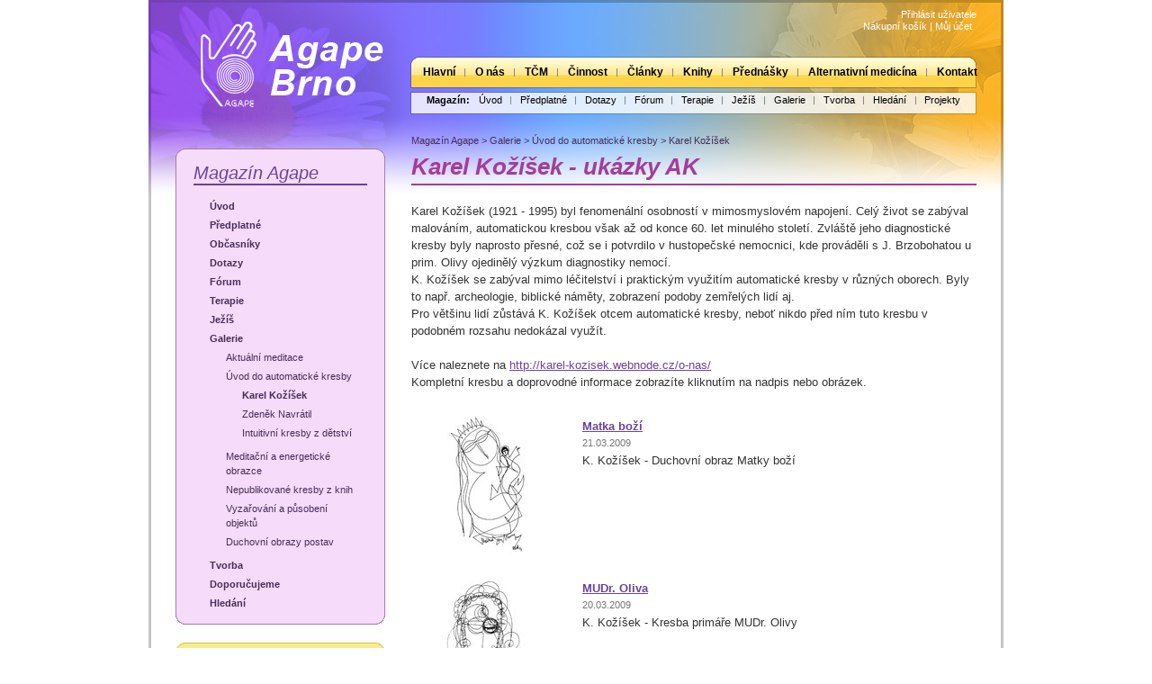

--- FILE ---
content_type: text/html; charset=utf-8
request_url: https://www.agapebrno.cz/Magazin/Galerie-kresba/Uvod-do-automaticke-kresby/Karel-Kozisek.aspx
body_size: 8384
content:
<!DOCTYPE html PUBLIC "-//W3C//DTD XHTML 1.0 Transitional//EN" "http://www.w3.org/TR/xhtml1/DTD/xhtml1-transitional.dtd">
<html xmlns="http://www.w3.org/1999/xhtml" >
<head id="head"><title>
	&#218;vod do automatick&#233; kresby Dr. Jany Brzobohat&#233; - Agape Brno
</title><meta name="description" content="Při návštěvě Galerie automatické kresby se budete mít stále na co těšit a rozvíjet tím svoje mimosmyslové i reálné vnímání." /> 
<meta http-equiv="content-type" content="text/html; charset=UTF-8" /> 
<meta http-equiv="pragma" content="no-cache" /> 
<meta http-equiv="content-style-type" content="text/css" /> 
<meta http-equiv="content-script-type" content="text/javascript" /> 
<link href="/CMSPages/GetResource.ashx?stylesheetname=Agape" type="text/css" rel="stylesheet"/> 
<meta name="verify-v1" content="cGQM6e9B85WYLHLwhOA+fs4AEGz+nmbz291WrZjGYg0=" />
<link type="text/css" rel="stylesheet" href="/CMSPages/GetCSS.aspx?stylesheetname=AgapePrint" media="print" />
<script type="text/javascript">
var gaJsHost = (("https:" == document.location.protocol) ? "https://ssl." : "http://www.");
document.write(unescape("%3Cscript src='" + gaJsHost + "google-analytics.com/ga.js' type='text/javascript'%3E%3C/script%3E"));
</script>
<script type="text/javascript">
try {
var pageTracker = _gat._getTracker("UA-8069431-1");
pageTracker._trackPageview();
pageTracker._trackPageLoadTime();
} catch(err) {}</script> 
<link href="/favicon.ico" type="image/x-icon" rel="shortcut icon"/> 
<link href="/favicon.ico" type="image/x-icon" rel="icon"/> 
</head>
<body class="LTR Safari Chrome Safari5 Chrome5 CSCZ ContentBody" >
    <form method="post" action="/Magazin/Galerie-kresba/Uvod-do-automaticke-kresby/Karel-Kozisek.aspx" id="form">
<div>
<input type="hidden" name="manScript_HiddenField" id="manScript_HiddenField" value="" />
<input type="hidden" name="__EVENTTARGET" id="__EVENTTARGET" value="" />
<input type="hidden" name="__EVENTARGUMENT" id="__EVENTARGUMENT" value="" />

</div>

<script type="text/javascript">
//<![CDATA[
var theForm = document.forms['form'];
if (!theForm) {
    theForm = document.form;
}
function __doPostBack(eventTarget, eventArgument) {
    if (!theForm.onsubmit || (theForm.onsubmit() != false)) {
        theForm.__EVENTTARGET.value = eventTarget;
        theForm.__EVENTARGUMENT.value = eventArgument;
        theForm.submit();
    }
}
//]]>
</script>


<script src="/WebResource.axd?d=kiLSI3XSoqIoWxOWDTOGiubyc7tvUDkP4ja8rOpIM_wuKL6CFoZ1YvDyof0LCScU5fWlNk3W7dA7KZqArSSH4WKQKIA1&amp;t=638314009380000000" type="text/javascript"></script>

<input type="hidden" name="lng" id="lng" value="cs-CZ" />
<script src="/ScriptResource.axd?d=mVg39iJXLo1GFFZ9373mqmpFY6Jibo6JB70SjeGsOeL1O55NlGoftN8ynpOcSuVSjE9WQDJNJM6N6Oj2FNfbkbxXMTUHPfM0pMf182bEX2gLnMb30&amp;t=3f0ccc7f" type="text/javascript"></script>
<script src="/ScriptResource.axd?d=T8kFScgJqDkGxR25UYYORE8mTRrELKQhWrJk8-UVGU0wJtkwhCDfPJmWn2RTb7plU7r6xPCNtuiiiBx8CFxw2pkfdbIwKFr1NZllU-wI4GaG6LRX8sZDHDQgyUD_8bfZY09jIQ2&amp;t=3f0ccc7f" type="text/javascript"></script>
<div>

	<input type="hidden" name="__VIEWSTATEGENERATOR" id="__VIEWSTATEGENERATOR" value="A5343185" />
</div>
    <script type="text/javascript">
//<![CDATA[
Sys.WebForms.PageRequestManager._initialize('manScript', document.getElementById('form'));
Sys.WebForms.PageRequestManager.getInstance()._updateControls(['tp$lt$zoneLogin$ShoppingCartMiniPreview$upnlAjax'], [], [], 90);
//]]>
</script>
<div id="CMSHeaderDiv">
	<!-- -->
</div>
     
<div class="mainDiv">
<div class="zoneTop">
	<div class="top_left">
	<a href="/" title="Agape Brno - hlavní stránka">
	<div class="logo_agape"></div>
	</a>
	</div>
	<div class="top_right">
	<div class="zoneLogin">
		

<a id="p_lt_zoneLogin_SignOutButton_btnSignOutLink" class="signoutLink" href="javascript:__doPostBack('p$lt$zoneLogin$SignOutButton$btnSignOutLink','')">Přihlásit uživatele</a><div></div><div class="ShoppingCartMiniPreview"><div id="p_lt_zoneLogin_ShoppingCartMiniPreview_upnlAjax">
	
        <table cellspacing="0">
            <tr>
                <td colspan="2" style="padding-right: 5px;">
                    
                    
                    <a id="p_lt_zoneLogin_ShoppingCartMiniPreview_lnkShoppingCart" class="ShoppingCartLink" href="/SpecialPages/Shoppingcart.aspx">Nákupní košík</a>
                    |&nbsp;<a id="p_lt_zoneLogin_ShoppingCartMiniPreview_lnkMyAccount" class="ShoppingCartLink" href="/Klub/Registrace/MyAccount.aspx">Můj účet</a>
                    
                </td>
            </tr>
            
        </table>
    
</div>
</div>
	</div>
	<div class="zoneTopMenu">
		<div class="topmenu">
	<ul class="CMSListMenuUL" id="menuElem">
		<li class="CMSListMenuLI" style=""><a href="/" class="CMSListMenuLink" style="" >Hlavn&#237;</a></li>
		<li class="CMSListMenuLI"><a href="/O-nas.aspx" class="CMSListMenuLink" >O n&#225;s</a></li>
		<li class="CMSListMenuLI" style=""><a href="/TCM.aspx" class="CMSListMenuLink" style="" >TČM</a></li>
		<li class="CMSListMenuLI"><a href="/Cinnost.aspx" class="CMSListMenuLink" >Činnost</a></li>
		<li class="CMSListMenuLI"><a href="/Clanky.aspx" class="CMSListMenuLink" >Čl&#225;nky</a></li>
		<li class="CMSListMenuLI"><a href="/Knihy.aspx" class="CMSListMenuLink" >Knihy</a></li>
		<li class="CMSListMenuLI"><a href="/Prednasky.aspx" class="CMSListMenuLink" >Předn&#225;šky</a></li>
		<li class="CMSListMenuLI" style=""><a href="/Alternativni-medicina.aspx" class="CMSListMenuLink" style="" >Alternativn&#237; medic&#237;na</a></li>
		<li class="CMSListMenuLILast" style=""><a href="/O-nas/Kontakt.aspx" class="CMSListMenuLink" style="" >Kontakt</a></li>
	</ul>

</div><div class="menu_divider"></div><div class="clubmenu"><span>Magazín:</span>
	<ul class="CMSListMenuUL" id="menuElem">
		<li class="CMSListMenuLI" style=""><a href="/Klub.aspx" class="CMSListMenuLink" style="" >&#218;vod</a></li>
		<li class="CMSListMenuLI"><a href="/Magazin/Registrace.aspx" class="CMSListMenuLink" >Předplatn&#233;</a></li>
		<li class="CMSListMenuLI"><a href="/Magazin/Dotazy.aspx" class="CMSListMenuLink" >Dotazy</a></li>
		<li class="CMSListMenuLI"><a href="/Magazin/Forum.aspx" class="CMSListMenuLink" >F&#243;rum</a></li>
		<li class="CMSListMenuLI"><a href="/Magazin/Terapie.aspx" class="CMSListMenuLink" >Terapie</a></li>
		<li class="CMSListMenuLI" style=""><a href="/Magazin/Jemnohmotny-obraz-duse-Jezise.aspx" class="CMSListMenuLink" style="" >Jež&#237;š</a></li>
		<li class="CMSListMenuHighlightedLI"><a href="/Magazin/Galerie-kresba.aspx" class="CMSListMenuLinkHighlighted" >Galerie</a></li>
		<li class="CMSListMenuLI" style=""><a href="/Magazin/Tvorba-ctenaru.aspx" class="CMSListMenuLink" style="" >Tvorba</a></li>
		<li class="CMSListMenuLILast" style=""><a href="/Magazin/Hledani.aspx" class="CMSListMenuLink" style="" >Hled&#225;n&#237;</a></li>
	</ul>

<div class="ClubMenuProjekty"><a href="/Projekty.aspx">Projekty</a></div>
</div>
	</div>
	</div>
	<div class="clear"></div>
</div>
<div class="zoneMain">
	
 
<!-- Left zone -->
<div class="zoneLeft" style="float: left;">
	<div class="LeftmenuBoxOuter">
<div class="LeftmenuBoxInner">
<div class="LeftmenuBox"><div class="leftMenu"><a class="ParentNode" href="/Magazin.aspx">Magazín Agape</a>

	<ul class="CMSListMenuUL" id="menuElem">
		<li class="CMSListMenuLI" style=""><a href="/Klub.aspx" class="CMSListMenuLink" style="" >&#218;vod</a></li>
		<li class="CMSListMenuLI"><a href="/Magazin/Registrace.aspx" class="CMSListMenuLink" >Předplatn&#233;</a></li>
		<li class="CMSListMenuLI"><a href="/Magazin/Obcasniky.aspx" class="CMSListMenuLink" >Občasn&#237;ky</a></li>
		<li class="CMSListMenuLI"><a href="/Magazin/Dotazy.aspx" class="CMSListMenuLink" >Dotazy</a></li>
		<li class="CMSListMenuLI"><a href="/Magazin/Forum.aspx" class="CMSListMenuLink" >F&#243;rum</a></li>
		<li class="CMSListMenuLI"><a href="/Magazin/Terapie.aspx" class="CMSListMenuLink" >Terapie</a></li>
		<li class="CMSListMenuLI" style=""><a href="/Magazin/Jemnohmotny-obraz-duse-Jezise.aspx" class="CMSListMenuLink" style="" >Jež&#237;š</a></li>
		<li class="CMSListMenuLI"><a href="/Magazin/Galerie-kresba.aspx" class="CMSListMenuLink" >Galerie</a>
		<ul class="CMSListMenuUL">
			<li class="CMSListMenuLI"><a href="/Magazin/Galerie-kresba/Aktualni-meditace.aspx" class="CMSListMenuLink" >Aktu&#225;ln&#237; meditace</a></li>
			<li class="CMSListMenuLI"><a href="/Magazin/Galerie-kresba/Uvod-do-automaticke-kresby.aspx" class="CMSListMenuLink" >&#218;vod do automatick&#233; kresby</a>
			<ul class="CMSListMenuUL">
				<li class="CMSListMenuHighlightedLI"><a href="/Magazin/Galerie-kresba/Uvod-do-automaticke-kresby/Karel-Kozisek.aspx" class="CMSListMenuLinkHighlighted" >Karel Kož&#237;šek</a></li>
				<li class="CMSListMenuLI"><a href="/Magazin/Galerie-kresba/Uvod-do-automaticke-kresby/Zdenek-Navratil.aspx" class="CMSListMenuLink" >Zdeněk Navr&#225;til</a></li>
				<li class="CMSListMenuLI"><a href="/Magazin/Galerie-kresba/Uvod-do-automaticke-kresby/Intuitivni-kresby-z-detstvi.aspx" class="CMSListMenuLink" >Intuitivn&#237; kresby z dětstv&#237;</a></li>
			</ul>
			</li>
			<li class="CMSListMenuLI"><a href="/Magazin/Galerie-kresba/Meditacni-a-energeticke-obrazce.aspx" class="CMSListMenuLink" >Meditačn&#237; a energetick&#233; obrazce</a></li>
			<li class="CMSListMenuLI"><a href="/Magazin/Galerie-kresba/Nepublikovane-kresby-z-knih.aspx" class="CMSListMenuLink" >Nepublikovan&#233; kresby z knih</a></li>
			<li class="CMSListMenuLI"><a href="/Magazin/Galerie-kresba/Vyzarovani-a-pusobeni-objektu.aspx" class="CMSListMenuLink" >Vyzařov&#225;n&#237; a působen&#237; objektů</a></li>
			<li class="CMSListMenuLI"><a href="/Magazin/Galerie-kresba/Duchovni-obrazy-postav.aspx" class="CMSListMenuLink" >Duchovn&#237; obrazy postav</a></li>
		</ul>
		</li>
		<li class="CMSListMenuLI" style=""><a href="/Magazin/Tvorba-ctenaru.aspx" class="CMSListMenuLink" style="" >Tvorba</a></li>
		<li class="CMSListMenuLI"><a href="/Magazin/Doporucujeme.aspx" class="CMSListMenuLink" >Doporučujeme</a></li>
		<li class="CMSListMenuLI" style=""><a href="/Magazin/Hledani.aspx" class="CMSListMenuLink" style="" >Hled&#225;n&#237;</a></li>
	</ul>

</div><div class="clear"></div>
</div>
</div>
</div>
<div class="LeftYellowmenuBoxOuter">
<div class="LeftYellowmenuBoxInner">
<div class="LeftYellowmenuBox"><div class="MicroNewsBox">
<h2>Nepřehlédněte</h2>
<p class="MicroNews">
<b>16.02.2013</b> | <a href="/Magazin/Forum/f22/t21147/10-SLEVA-pro-predplatitele-magazinu-Agape.aspx">10% sleva pro předplatitele magazínu</a> na celý sortiment knih a nahrávek.
</p><p class="MicroNews">
<b>03.02.2013</b> | Z důvodu změny Klubu Agape na <strong>Magazín Agape</strong> byla aktualizována&nbsp;<a href="/Magazin/Registrace/Pravidla-pouzivani.aspx">Pravidla používání</a> služby. Předplacené členství v klubu bylo automaticky převedeno na předplatné magazínu ve stejné délce trvání.
</p><p class="MicroNews">
<b>21.11.2010</b> | Právě jsme zavedli novinku <a href="/Klub/Terapie/Kolektivni-lecive-pusobeni.aspx">Kolektivního léčivého&nbsp;působení na člověka</a>.
</p>
</div></div>
</div>
</div>

</div>
<!-- Content zone -->
<div class="zoneContent" style="float: right;">
	<div class="BreadBox"><a href="/Magazin.aspx" class="CMSBreadCrumbsLink">Magaz&#237;n Agape</a> &gt; <a href="/Magazin/Galerie-kresba.aspx" class="CMSBreadCrumbsLink">Galerie</a> &gt; <a href="/Magazin/Galerie-kresba/Uvod-do-automaticke-kresby.aspx" class="CMSBreadCrumbsLink">&#218;vod do automatick&#233; kresby</a> &gt; <span  class="CMSBreadCrumbsCurrentItem">Karel Kož&#237;šek</span>
</div><h1>Karel Kožíšek - ukázky AK</h1>Karel Kožíšek (1921 - 1995) byl fenomenální osobností v mimosmyslovém napojení. Celý život se zabýval malováním, automatickou kresbou však až od konce 60. let minulého století. Zvláště jeho diagnostické kresby byly naprosto přesné, což se i potvrdilo v hustopečské nemocnici, kde prováděli s J. Brzobohatou u prim. Olivy ojedinělý výzkum diagnostiky nemocí.<br />
K. Kožíšek se zabýval mimo léčitelství i praktickým využitím automatické kresby v různých oborech. Byly to např. archeologie, biblické náměty, zobrazení podoby zemřelých lidí aj.<br />
Pro většinu lidí&nbsp;zůstává K. Kožíšek otcem automatické kresby, neboť nikdo před ním tuto kresbu v podobném rozsahu nedokázal využít.<br />
<br />
Více naleznete na&nbsp;<a href="http://karel-kozisek.webnode.cz/o-nas/" style="line-height: 19.2000007629395px;" target="_blank">http://karel-kozisek.webnode.cz/o-nas/</a><br>Kompletní kresbu a doprovodné informace zobrazíte kliknutím na nadpis nebo obrázek.<br>
<div class="DrawingList">
<div class="col1">
<a href="/Magazin/Galerie-kresba/Uvod-do-automaticke-kresby/Karel-Kozisek/Matka-bozi.aspx"><img src="/getattachment/6e79ba48-b104-4dfe-8190-c2d674aeddae/Matka-bozi.aspx?maxsidesize=150" align="center" border="0"></a>
</div>
<a href="/Magazin/Galerie-kresba/Uvod-do-automaticke-kresby/Karel-Kozisek/Matka-bozi.aspx">Matka boží</a>
<div class="ReleaseDate">
21.03.2009
</div>
K. Kožíšek - Duchovní obraz Matky boží
</div><div class="DrawingList">
<div class="col1">
<a href="/Magazin/Galerie-kresba/Uvod-do-automaticke-kresby/Karel-Kozisek/MUDr-Oliva.aspx"><img src="/getattachment/9927da34-2614-4d0c-9e92-e3a6404cd411/MUDr-Oliva.aspx?maxsidesize=150" align="center" border="0"></a>
</div>
<a href="/Magazin/Galerie-kresba/Uvod-do-automaticke-kresby/Karel-Kozisek/MUDr-Oliva.aspx">MUDr. Oliva</a>
<div class="ReleaseDate">
20.03.2009
</div>
K. Kožíšek - Kresba primáře MUDr. Olivy
</div><div class="DrawingList">
<div class="col1">
<a href="/Magazin/Galerie-kresba/Uvod-do-automaticke-kresby/Karel-Kozisek/Autoportret.aspx"><img src="/getattachment/c09db69e-f89e-4ee0-a0e3-682470174a99/Autoportret.aspx?maxsidesize=150" align="center" border="0"></a>
</div>
<a href="/Magazin/Galerie-kresba/Uvod-do-automaticke-kresby/Karel-Kozisek/Autoportret.aspx">Autoportrét</a>
<div class="ReleaseDate">
18.03.2009
</div>
K. Kožíšek - Vlastní autoportrét
</div><div class="DrawingList">
<div class="col1">
<a href="/Magazin/Galerie-kresba/Uvod-do-automaticke-kresby/Karel-Kozisek/Klad-a-zapor.aspx"><img src="/getattachment/b52a52ae-73d8-4321-9556-fe7a64e13147/Klad-a-zapor.aspx?maxsidesize=150" align="center" border="0"></a>
</div>
<a href="/Magazin/Galerie-kresba/Uvod-do-automaticke-kresby/Karel-Kozisek/Klad-a-zapor.aspx">Klad a zápor</a>
<div class="ReleaseDate">
18.03.2009
</div>
K. Kožíšek - Klad a zápor neboli zdraví a nemoc
</div><div class="DrawingList">
<div class="col1">
<a href="/Magazin/Galerie-kresba/Uvod-do-automaticke-kresby/Karel-Kozisek/Mag.aspx"><img src="/getattachment/698adb67-4975-4baf-b995-b1a8f13925e6/Mag.aspx?maxsidesize=150" align="center" border="0"></a>
</div>
<a href="/Magazin/Galerie-kresba/Uvod-do-automaticke-kresby/Karel-Kozisek/Mag.aspx">Mág</a>
<div class="ReleaseDate">
17.03.2009
</div>
K. Kožíšek - Černá magie
</div><div class="DrawingList">
<div class="col1">
<a href="/Magazin/Galerie-kresba/Uvod-do-automaticke-kresby/Karel-Kozisek/Jezis.aspx"><img src="/getattachment/242f1959-bd8c-445c-8f2f-04e7a8bf866a/Jezis.aspx?maxsidesize=150" align="center" border="0"></a>
</div>
<a href="/Magazin/Galerie-kresba/Uvod-do-automaticke-kresby/Karel-Kozisek/Jezis.aspx">Ježíš</a>
<div class="ReleaseDate">
16.03.2009
</div>
K. Kožíšek - Duchovní obraz Ježíše
</div>
<div class="clear"></div>
</div>
<div style="clear: both;"></div>

</div>
<div class="zoneBottom">
	<div class="FooterLeft">
	&copy; 1997 - 2024 Agape Brno<br />
	všechna práva vyhrazena</div>
<div class="FooterRight" style="text-align: right">
	<a href="/Klub/Registrace.aspx">předplatné magazínu</a> | <a href="/Knihy.aspx">vydavatelství</a>&nbsp;| <a href="/SpecialPages/Sitemap.aspx">mapa stránek</a> | <a href="/O-nas/Kontakt.aspx">kontakt</a><br />
	Hluboká 5, 639 00 Brno | tel.: 775 563 052 | <a href="mailto:info@agapebrno.cz">info@agapebrno.cz</a></div>
<div style="clear: both; padding-top: 1rem;">
<div class="CookieConsent">
    <span id="p_lt_zoneBottom_CookieLaw_lblText" class="ConsentText">Tyto webové stránky používají k poskytování svých služeb soubory Cookies. Používáním těchto webových stránek souhlasíte s použitím souborů Cookies.
</span>
    <span class="ConsentButtons">
        <input type="submit" name="p$lt$zoneBottom$CookieLaw$btnDenyAll" value="Odmítnout vše" id="p_lt_zoneBottom_CookieLaw_btnDenyAll" class="ConsentButton" />
        
        <input type="submit" name="p$lt$zoneBottom$CookieLaw$btnAllowAll" value="Přijmout vše" id="p_lt_zoneBottom_CookieLaw_btnAllowAll" class="ConsentButton" />
    </span>
</div>
</div>
</div>
</div>




    
    

<script type="text/javascript">
    //<![CDATA[
if (typeof(Sys.Browser.WebKit) == 'undefined') {
    Sys.Browser.WebKit = {};
}
if (navigator.userAgent.indexOf('WebKit/') > -1) {
    Sys.Browser.agent = Sys.Browser.WebKit;
    Sys.Browser.version = parseFloat(navigator.userAgent.match(/WebKit\/(\d+(\.\d+)?)/)[1]);
    Sys.Browser.name = 'WebKit';
}
//]]>
</script>
<script type="text/javascript">
//<![CDATA[
(function() {var fn = function() {$get("manScript_HiddenField").value = '';Sys.Application.remove_init(fn);};Sys.Application.add_init(fn);})();Sys.Application.initialize();
//]]>
</script>
  <input type="hidden" name="__VIEWSTATE" id="__VIEWSTATE" value="/[base64]/[base64]/[base64]/[base64]/FvsOtxaFlayAtIER1Y2hvdm7DrSBvYnJheiBKZcW+w63FoWVkAgUPDxYCHwBoZGRkWXjR+YH9QBCdxlOHa7DqogVXCLg=" />
    <script type="text/javascript"> 
      //<![CDATA[
      if (window.WebForm_InitCallback) { 
        __theFormPostData = '';
        __theFormPostCollection = new Array();
        window.WebForm_InitCallback(); 
      }
      //]]>
    </script>
  </form>
</body>
</html>


--- FILE ---
content_type: text/css
request_url: https://www.agapebrno.cz/CMSPages/GetResource.ashx?stylesheetname=Agape
body_size: 7305
content:
body{font-family:Arial;font-size:80%;margin:0;background-color:#fff}body.LTR,body.RTL{background-color:#ffa7f6;background-color:#fff}h1{color:#a53c9a;border-bottom:solid 2px #a53c9a;font-size:200%;font-style:italic;font-weight:bold;margin:0 0 .75em 0;padding:0;line-height:150%}h2{font-size:150%;color:#6b439b;font-weight:normal;margin-bottom:.5em}h3{font-size:120%;color:#a53c9a;font-weight:bold;margin-bottom:.5em}h4{font-size:100%;font-weight:bold;margin:0}a,a:visited,a:active,a:link{color:#9bb;color:#cef;color:#e74114;text-decoration:underline;color:#6b439b}a:hover{color:#452f5a}.clear{width:0;height:0;clear:both;line-height:0;font-size:0}table{margin:0;padding:0}hr{color:#eee;border:0 none;border-top:1px solid #eee;height:1px}.yellowBox{width:224px;padding:0 20px 0 20px;background:#f6ec94 url(../App_Themes/Agape/Images/yellowbox.gif) repeat-y top left}.yellowBoxOuter{width:264px;padding-top:11px;background:transparent url(../App_Themes/Agape/Images/yellowbox_top.gif) no-repeat top left}.yellowBoxInner{width:264px;padding-bottom:11px;background:transparent url(../App_Themes/Agape/Images/yellowbox_bottom.gif) no-repeat bottom left}.yellowBox a,.yellowBox a:visited,.yellowBox a:active,.yellowBox a:link{color:#e74114;text-decoration:underline}.yellowBox a:hover{color:#900}.LeftmenuBox{width:193px;padding:0 20px 0 20px;background:#f6dbfa url(../App_Themes/Agape/Images/leftmenubox.gif) repeat-y top left}.LeftmenuBoxOuter{width:233px;padding-top:11px;background:transparent url(../App_Themes/Agape/Images/leftmenubox_top.gif) no-repeat top left;margin-bottom:20px}.LeftmenuBoxInner{width:233px;padding-bottom:11px;background:transparent url(../App_Themes/Agape/Images/leftmenubox_bottom.gif) no-repeat bottom left}.LeftYellowmenuBox{width:193px;padding:0 20px 0 20px;background:#f6ec94 url(../App_Themes/Agape/Images/leftyellowbox.gif) repeat-y top left}.LeftYellowmenuBoxOuter{width:233px;padding-top:11px;background:transparent url(../App_Themes/Agape/Images/leftyellowbox_top.gif) no-repeat top left;margin-bottom:20px}.LeftYellowmenuBoxInner{width:233px;padding-bottom:11px;background:transparent url(../App_Themes/Agape/Images/leftyellowbox_bottom.gif) no-repeat bottom left}.LeftYellowmenuBox a,.LeftYellowmenuBox a:visited,.LeftYellowmenuBox a:active,.LeftYellowmenuBox a:link{color:#e74114;text-decoration:underline}.LeftYellowmenuBox a:hover{color:#900}.LeftYellowmenuBox h3{margin-top:0}.yellowBoxSimple{padding:15px;background-color:#f6ec94;border:solid 1px #d5c330;font-size:85%}.yellowBoxSimple h3{margin-top:0}.zoneLeft{width:260px;float:left;color:#333;padding-left:30px;margin-top:38px}.zoneContent{width:628px;color:#333;line-height:150%;margin:0 30px 0 2px;padding-top:20px}.zoneContent img{border:none}.zoneContent a{}.zoneContent p{margin-top:0}.DesignMode .zoneLeft{width:220px}.FullWidthContent .zoneContent{width:890px;padding:20px 30px 0 30px}.mainDiv{width:950px;margin:0 auto;padding:0;background:#fff url(../App_Themes/Agape/Images/bg.gif) repeat-y top left}.logo_agape{height:127px;cursor:pointer;margin-left:30px}.zoneTop{width:950px;height:127px;padding:0;background:#fff url(../App_Themes/Agape/Images/bgtop.jpg) no-repeat top left}.top_left{height:127px;width:290px;float:left}.top_right{height:127px;width:660px;float:right;text-align:right}.zoneTopMenu{width:660px;clear:both;height:63px}.zoneLogin{height:54px;padding:10px 30px 0 0;text-align:right;font-size:85%;color:#fff;float:right}.zoneLogin a{color:#fff;text-decoration:none}.DesignMode .zoneTopMenu{height:120px}.menu_divider{clear:both;height:19px}.zoneMain{min-height:485px;width:950px;background:transparent url(../App_Themes/Agape/Images/bgtoppage.jpg) no-repeat top left}.IE6 .zoneMain{height:485px}.zoneBottom{width:890px;xheight:50px;padding-top:15px;color:#444;font-size:85%;border-top:solid 3px #c5c5c5;margin:30px 30px 0 30px;line-height:150%}.zoneBottom a{text-decoration:none}.zoneBottom .FooterLeft{float:left;margin-left:20px;width:400px}.zoneBottom .FooterRight{float:right;margin-right:20px;width:400px}.CookieConsent{clear:both;padding-top:1rem}.ConsentButtons{display:block}.ConsentButtons input{display:inline-block;border:none;background:none!important;margin:0;padding:0;color:#6b439b;text-decoration:underline;font-size:100%}.topmenu{padding-top:10px;padding-left:4px}.CMSListMenuUL{list-style-type:none;font-size:90%;font-weight:bold;padding:0;margin:0;color:#000}.CMSListMenuLI,.CMSListMenuHighlightedLI,.CMSListMenuLILast,.CMSListMenuHighlightedLILast{display:block;float:left;padding:0;background:url(../App_Themes/Agape/Images/bg_topmenu_separator.gif) no-repeat center right}.CMSListMenuLILast,.CMSListMenuHighlightedLILast{background-image:none}.CMSListMenuLink,.CMSListMenuLinkHighlighted{color:#000;text-decoration:none;display:block;padding:0 11px;margin-right:0}.CMSListMenuLI a,.CMSListMenuLILast a{color:#000;text-decoration:none}.IE6 .zoneTopMenu .CMSListMenuLI,.IE6 .zoneTopMenu .CMSListMenuLI a:visited,.IE6 .zoneTopMenu .CMSListMenuLILast a:visited{color:#000;text-decoration:none}.CMSListMenuLinkHighlighted,.CMSListMenuHighlightedLIlast a,.CMSListMenuHighlightedLI a,a.CMSListMenuLinkHighlighted{color:#000;text-decoration:underline}.IE6 .zoneTopMenu .CMSListMenuLinkHighlighted,.IE6 .zoneTopMenu .CMSListMenuHighlightedLIlast a:visited,.IE6 .zoneTopMenu .CMSListMenuHighlightedLI a:visited{color:#000;text-decoration:underline}.IE6 .leftMenu .CMSListMenuLI a:visited,.IE6 .leftMenu .CMSListMenuHighlightedLI a:visited{color:#000;text-decoration:none}.CMSListMenuLI a:hover,.CMSListMenuLILast a:hover{color:#000;text-decoration:underline}.IE6 .zoneTopMenu .CMSListMenuLI a:hover,.IE6 .zoneTopMenu .CMSListMenuLILast a:hover{color:#000;text-decoration:underline}.clubmenu{margin-left:4px}.clubmenu span{display:block;float:left;font-size:85%;font-weight:bold;margin-left:15px}.clubmenu .CMSListMenuUL{font-size:85%;list-style-type:none;font-weight:normal;padding:0;margin:0;color:#000}.clubmenu .CMSListMenuLI,.clubmenu .CMSListMenuHighlightedLI,.clubmenu .CMSListMenuLILast,.clubmenu .CMSListMenuHighlightedLILast{display:block;float:left;padding:0;background:url(../App_Themes/Agape/Images/bg_topmenu_separator.gif) no-repeat center right}.clubmenu .CMSListMenuLILast,.clubmenu .CMSListMenuHighlightedLILast{background-image:none}.clubmenu .CMSListMenuLink,.clubmenu .CMSListMenuLinkHighlighted{color:#000;text-decoration:none;display:block;padding:0 10px;margin-right:0}.clubmenu .CMSListMenuLI a,.clubmenu .CMSListMenuLILast a{color:#000;text-decoration:none}.clubmenu .CMSListMenuLI a:hover,.clubmenu .CMSListMenuLILast a:hover{color:#000;text-decoration:underline}.clubmenu .ClubMenuProjekty{display:block;float:left;padding:0;background:url(../App_Themes/Agape/Images/bg_topmenu_separator.gif) no-repeat center left;font-size:85%;color:#000;text-decoration:none}.clubmenu .ClubMenuProjekty a{color:#000;text-decoration:none;padding:0 10px}.clubmenu .ClubMenuProjekty a:hover{color:#000;text-decoration:underline}.leftMenu .ParentNode{color:#6b439b;border-bottom:solid 2px #6b439b;font-size:160%;font-style:italic;font-weight:normal;padding-top:5px;margin-bottom:.75em;display:block;text-decoration:none}.Gecko .leftMenu .ParentNode,.Gecko3 .leftMenu .ParentNode,.Safari .leftMenu .ParentNode{padding-top:4px}.leftMenu .CMSListMenuUL{list-style-type:none;font-size:85%;margin:0;padding:0;text-transform:none;font-weight:bold}.leftMenu .CMSListMenuUL .CMSListMenuUL{font-weight:normal;font-size:100%;padding:5px 0 0 18px}.IE6 .leftMenu .CMSListMenuUL .CMSListMenuUL,.Gecko3 .leftMenu .CMSListMenuUL .CMSListMenuUL,.Gecko .leftMenu .CMSListMenuUL .CMSListMenuUL{font-weight:normal;margin-bottom:0}.leftMenu .CMSListMenuLI,.leftMenu .CMSListMenuHighlightedLI,.leftMenu .CMSListMenuLILast,.leftMenu .CMSListMenuHighlightedLILast{background:none;line-height:150%;margin:0;padding-bottom:5px;margin-left:0;color:#000;float:none}.IE6 .leftMenu .CMSListMenuLI,.IE6 .leftMenu .CMSListMenuHighlightedLI{margin-right:0;padding-right:0}.leftMenu .CMSListMenuLink,.leftMenu .CMSListMenuLinkHighlighted{padding-left:18px;color:#452f5a}.leftMenu .CMSListMenuLI a:hover,.leftMenu .CMSListMenuLinkHighlighted,.leftMenu .CMSListMenuHighlightedLI a{background:none;text-decoration:none;background:url(../App_Themes/Agape/Images/bullet-blue-flower.gif) no-repeat 2px left;color:#452f5a}.leftMenu .CMSListMenuLI a:hover,.leftMenu .CMSListMenuHighlightedLI a:hover{text-decoration:underline}.leftMenu .CMSListMenuLinkHighlighted,.leftMenu .CMSListMenuHighlightedLI a{font-weight:bold}.leftMenu .CMSListMenuHighlightedLI .CMSListMenuLink,.leftMenu .CMSListMenuHighlightedLI .CMSListMenuLink a{background:none;font-weight:normal}.IE6 .leftMenu .ParentNode{text-decoration:none}.IE6 .leftMenu .CMSListMenuLI a:visited,.IE6 .leftMenu .CMSListMenuHighlightedLI a:visited{color:#452f5a}.Homepage .zoneHero{width:450px;height:168px;padding-top:40px;padding-left:500px;background:#fff url(../App_Themes/Agape/Images/hp_image01.jpg) no-repeat top left}.Homepage .HPcontent{background:transparent url(../App_Themes/Agape/Images/bgtophp.jpg) no-repeat top left}.Homepage .HPTopic{width:350px;color:#333}.Homepage .HPTopic H2{font-size:175%;color:#333;text-transform:none;font-weight:normal;margin-top:0;margin-bottom:.5em}.Homepage .HPcontent .zoneLeft{width:556px;float:left;padding:0 0 0 50px;color:#333;margin-top:0}.Homepage .HPcontent .zoneLeft h1{color:#a53c9a;border-bottom:solid 2px #a53c9a;font-size:200%;font-style:italic;font-weight:bold;margin:0 auto;padding:0}.Homepage .col1{float:left;width:255px;padding-right:20px}.Homepage .col2{float:right;width:255px}.Homepage .col1 H2,.Homepage .col2 H2{border-bottom:solid 2px #6b439b}.Homepage .HPcontent .zoneContent{width:264px;margin-top:0;margin-right:30px;padding:0;color:#333}.yellowBox{font-size:89%;line-height:150%}.yellowBox H2{color:#6b439b;border-bottom:solid 2px #6b439b;font-size:180%;font-style:italic;font-weight:bold;margin:0 0 .75em 0;padding-top:6px;padding-bottom:6px}.Navipage .zoneHero{width:450px;height:168px;padding-top:40px;padding-left:500px}.Navipage .HPcontent{background:transparent url(../App_Themes/Agape/Images/bgtophp.jpg) no-repeat top left}.Navipage .HPTopic{width:350px;color:#333}.Navipage .HPTopic H2{font-size:175%;color:#333;text-transform:none;font-weight:normal;margin-top:0;margin-bottom:.5em}.Navipage .zoneContent{margin-top:1px;padding-top:0}.Navipage .zoneLeft{margin-top:0}.Navipage h1{margin-top:0}.BreadBox{font-size:85%;color:#452f5a}.BreadBox a{color:#452f5a;text-decoration:none}.BreadBox a:hover{text-decoration:underline}.ReleaseDate{font-size:85%;color:#777}.photoGallery{margin:auto;text-align:center;width:612px}.photoGalleryContainer{margin:auto;text-align:center}.LightBoxPreview{float:left;width:285px;margin-left:10px;margin-right:10px}.LightBoxPreview img{border:solid 2px #000;margin:15px}.LightBoxPreview .description{font-size:85%;text-align:center;line-height:120%}.subContent .shoppingCart{padding:10px 10px}.IE6 .subContent .shoppingCart{padding-right:0}.ShoppingCartStepImage{border:none;margin-top:10px;padding:0;vertical-align:middle}.ShoppingCartStepSeparator{border:none;margin-top:10px;padding:0 20px;vertical-align:middle}.CartStepHeader{background-color:#326590;color:#fff;padding:5px;font-weight:bold;font-family:Arial;font-size:12pt;margin-bottom:5px}.CartStepTable th{background-color:#326590;color:#fff;font-family:Arial;font-size:11px}.CartStepTable{border:1px solid #326590;border-collapse:collapse;width:740px}.CartStepPanel{padding:5px}.CartContentTable td{border:1px solid #ddd;background-color:#fff;padding:4px}.CartContentTable th{border:1px solid #ddd;font-family:Arial;font-size:11px}.ErrorLabel{color:red;font-weight:bold}.LineErrorLabel{color:red;text-align:left}.BlockTitle{font-size:14px;font-weight:bold;padding:5px 0 5px 0;margin:15px 5px;display:block}.PricePanel{float:right}.ItemsNotAvailable{color:red}.MyCredit,.MyOrders,.MyAddresses{padding:0 6px}.UniGridHead{text-align:left}.shoppingCart input[type=submit]{padding:0 15px}.UnitsTextBox{width:40px}.TextboxField,.TextBoxField{width:280px}.DropDownField{width:285px}.galleryPreview{width:120px;height:120px;float:left;border:1px solid #c4dbe7;text-align:center;margin:5px}.IE6 .galleryPreview{margin:4px}.DesignMode .galleryPreview{margin:4px}.galleryImage{display:table-cell;vertical-align:middle;width:120px;height:120px;text-align:center;line-height:120px}.IE6.galleryImage{height:123px}.hotOffers{float:left;border:1px solid silver;margin:2px;background:#297dae}.hotOffers img{border:none}.hotImage{height:200px;line-height:200px;width:268px;text-align:center;display:table-cell;vertical-align:middle;background:#fff url(../App_Themes/EcommerceSite/Images/product_top_bg.gif) repeat-x}.IE6 .hotImage img{padding-top:20px}.PagePlaceholderBorder .hotImage{width:266px}.hotPrice{margin-bottom:2px;background-color:#fff;padding:0 0 5px}.hotPrice span{width:140px;padding:5px 15px;display:block;background:url(../App_Themes/EcommerceSite/Images/priceBackground.gif) no-repeat top left;font-weight:bold}.hotLink{height:30px;width:266px}.hotText{text-align:center;height:30px;width:266px;display:table-cell;vertical-align:middle;line-height:25px}.hotText a{font-size:12px;font-weight:bold;color:#fff}.hotOffersBox{padding:4px 0 1px 2px}.PagerResults{text-align:center}.PagerNumberArea{text-align:center;background:#f0f0f0;font-weight:bold}.SelectedPrev{padding:0 2px}.SelectedPage{background:#8bd4f2;padding:0 1px;border:1px solid gray}.PagerNumberArea{padding-bottom:2px}.PagerNumberArea a{border:1px solid #f0f0f0;padding:0 1px}.PagerNumberArea a:hover{text-decoration:none;border:1px solid gray;background:#e0e0e0;color:#000}table.productDetailInfo td{vertical-align:top}table.productDetail td{vertical-align:top}.NewsReleaseTitle{width:165px;padding-left:10px}.panelOptions{background-color:red}.ArticleList{}.ArticleList h2{margin-bottom:0}.ArticleList h2 a{text-decoration:none;color:#6b439b}.ArticleList h2 a:hover{text-decoration:underline;color:#6b439b}.ArticleList p{margin-top:0}.ArticleTeaserText{font-weight:bold;padding-bottom:1em}.ArticleText h3{margin-bottom:.5em}.ArticleBottomBox{font-size:85%;border:solid 1px #9bb;background-color:#cef;padding:1em}.ratingStar{font-size:0;width:13px;height:12px;margin:0;padding:0;cursor:pointer;display:block;background-repeat:no-repeat}.filledRatingStar{background-image:url(../App_Themes/Agape/Images/FilledStar.png)}.emptyRatingStar{background-image:url(../App_Themes/Agape/Images/EmptyStar.png)}.savedRatingStar{background-image:url(../App_Themes/Agape/Images/SavedStar.png)}.CntRatingResult{clear:left;padding-top:0}.CntRatingContent{}.CntRatingRadioTable tr{text-align:center}.ForumModerationInfo{text-align:center;margin:5px;padding:5px}.ForumModerationInfoText{margin:15px;border:solid 1px #ccc;padding:35px;background-color:#fff6df}.ForumSearchResultsInfo{background-color:#ccc;padding:8px;font-weight:bold}.Forum .Unapproved{background-color:#fff2cf}.PostText blockquote{border:solid 1px #d4d4d4;background-color:#eee;padding:4px;margin-left:10px}.PostText blockquote cite{display:block;font-weight:bold}.PostExtendedActions{border-top:solid 1px #eee;margin-left:8px;margin-top:10px;padding-top:5px;margin-bottom:5px;padding-bottom:15px}.PostExtendedActions span{display:none}.PostExtendedActions .SendMessage{display:block;float:left;width:16px;height:16px;background-image:url(/App_themes/Default/Images/Design/Forums/sendmessage.gif);margin-right:7px}.PostExtendedActions .Friendship{display:block;float:left;width:16px;height:16px;background-image:url(/App_themes/Default/Images/Design/Forums/friendship.gif)}.ForumExtendedSearch .TextBox{width:300px}.ForumExtendedSearch .DropDownList{width:304px}.ForumExtendedSearch .Button{margin-top:20px;width:150px}.ForumLogonBox{margin:10px 0 10px 0;float:left}.ForumSearchBox{margin:10px 0 10px 0;float:right}.ForumSearchBox a{color:#000}.DesignMode .ForumSearchBox,.DesignMode .ForumLogonBox{float:none}.Post .AcceptedSolution{background-color:#efffef}.AcceptedSolutionArea{color:green;font-size:14pt;width:100%;margin-bottom:5px}.AcceptedSolutionArea td{padding-left:5px!important;padding-bottom:5px!important}.AcceptedSolutionArea .AcceptedSolutionText{width:100%}.ForumManage{border:1px solid #ccc;margin:6px 2px 2px 0;padding:2px 5px;background-color:#fffed5}.ForumManage a{color:#245a91;padding-right:5px}.PostManageEdit table{border:none!important}.PostManageEdit .ForumNewPost td{border-bottom:none!important}.ForumNewPost .SignatureAreaItem{width:505px;height:50px}.SignatureArea{border-top:solid 1px #d7d7d7;font-size:8pt;color:#a8a8a8;margin-top:5px;padding:5px}.ForumTree .PostTree .SignatureArea{width:100%;border-top:solid 1px #d7d7d7;font-size:8pt;color:#a8a8a8;margin-top:5px;padding:5px}.AttachmentTableUpload input{margin-right:3px}.ForumGroup{width:100%}.ForumGroup a{color:#2f8dc3;text-decoration:underline}.ForumGroup a:hover{text-decoration:none}.ForumGroup .Table{width:100%;background-color:#fff;border-top:1px solid #ccc}.ForumGroup .Table td{padding:6px}.ForumGroup .Table .Header td{font-weight:bold;border-right:solid 1px #ccc;color:#000;font-size:11px;padding-top:4px;padding-bottom:4px;xbackground:#000 url(/App_Themes/IntranetPortal/Images/BackgroundForumHeader.png) repeat-x top left;background-color:#eee}.ForumGroup .Table .Info td{border:solid 1px #ccc;padding-top:0;padding-bottom:0;xbackground:#010101 url(/App_Themes/IntranetPortal/Images/BackgroundForumSubheader.png) repeat-x top left;background-color:#eee;height:49px;vertical-align:top}.ForumGroup .Table .GroupName{display:block;font-weight:bold;font-size:20px;padding:8px 0 0 0;color:#000}.ForumGroup .Table .GroupDescription{display:block;color:#000;padding-left:0;font-size:11px}.ForumGroup .Table .ForumInfo{padding-top:6px;padding-bottom:6px}.ForumGroup .Table .Threads{text-align:center;width:50px}.ForumGroup .Table .Posts{text-align:center;width:50px}.ForumGroup .Table .LastPost{text-align:center;width:200px}.ForumGroup .Table .Header .ForumName,.RTL .ForumGroup .Table .LastPost{border-left:1px solid #ccc}.ForumGroup .Table .PostTime{white-space:nowrap}.ForumGroup .Table .PostUser{white-space:nowrap}.ForumGroup .ForumOdd td{background-color:#f8f8ff}.ForumGroup .Forum td{border-right:solid 1px #ccc;border-bottom:solid 1px #ccc}.ForumGroup .Forum .ForumImage,.ForumGroup .Forum .ForumImageLocked{border-left:solid 1px #ccc}.RTL .ForumGroup .Forum .ForumImage,.RTL .ForumGroup .Forum .ForumImageLocked{border-left:none}.ForumGroup .Forum .ForumName{font-size:15px;color:#000}.ForumGroup .Forum .ForumDescription{display:block;padding-top:5px}.ForumFlat,.ForumTree{margin-top:15px}.ForumFlat .ActionLink,.ForumFlat .ActionLink a,.ForumTree .ActionLink,.ForumTree .ActionLink a{color:#245a91;display:inline}.ForumFlat .Table,.ForumTree .Table{width:100%;background-color:#fff}.ForumFlat .Table td{padding:6px}.ForumFlat .Table .Info td,.ForumTree .Table .Info td{border:1px solid #ccc;padding-top:0;padding-bottom:0;xbackground:#000 url(/App_Themes/IntranetPortal/Images/BackgroundForumHeaderBig.png) repeat-x top left;background-color:#eee;height:55px;vertical-align:top;color:#000}.ForumTree .Table .Info td{padding-left:6px}.ForumFlat .Table .ForumContent,.ForumTree .Table .ForumContent{background-color:#fff;padding:0;margin:0}.ForumFlat .Table .Posts{border-right:solid 1px #ccc;border-left:solid 1px #ccc}.ForumTree .Table .Posts{border-right:solid 1px #ccc;border-left:solid 1px #ccc;border-bottom:solid 1px #ccc}.ForumFlat .Table .ForumName,.ForumTree .Table .ForumName{display:block;font-weight:bold;font-size:20px;padding:8px 0 0 2px;color:#000}.ForumFlat .Table .ForumDescription,.ForumTree .Table .ForumDescription{display:block;color:#000;padding-left:4px;font-size:11px}.ForumFlat .Table .Informations td,.ForumTree .Table .Informations td{font-weight:bold;background-color:#eee;border-right:solid 1px #ccc;border-left:solid 1px #ccc;border-bottom:solid 1px #bbb;padding:5px;background-color:#fffec0}.ForumFlat .Table .Actions td,.ForumTree .Table .Actions td{font-weight:bold;background-color:#eee;border-right:solid 1px #ccc;border-left:solid 1px #ccc;border-bottom:solid 1px #bbb;padding:5px}.ForumFlat .Table .Actions .ActionLink,.ForumTree .Table .Actions .ActionLink{color:#000;text-decoration:underline;padding:0 5px 0 5px}.ForumFlat .Table .Posts td{border-right:solid 1px #ccc;border-left:solid 1px #ccc;border-bottom:solid 1px #ccc;padding:0}.ForumFlat .Table .PostsTable,.ForumTree .Table .PostsTable{width:100%}.ForumFlat .Table .PostsTable td,.ForumTree .Table .PostsTable td{border-top:none;border-right:none;border-left:none;border-bottom:solid 1px #ccc}.ForumFlat .Pager td{background-color:#eee;border:none;padding:0;height:23px;font-weight:bold;text-align:center}.ForumFlat .Pager a{font-weight:bold;text-decoration:underline;color:#65a02f}.ForumFlat .ThreadTable,.ForumTree .ThreadTable{border-left:solid 1px #ccc}.ForumFlat .ThreadTable td,.ForumTree .ThreadTable td{border-right:solid 1px #ccc;border-bottom:solid 1px #ccc}.ForumFlat .ThreadTable .Header td{font-weight:bold;background-color:#eee;border-right:solid 1px #ccc;border-bottom:solid 1px #ccc;color:#010101;padding-top:4px;padding-bottom:4px;background-image:url(/App_Themes/IntranetPortal/Images/BackgroundForumHeaderGray.png)}.ForumFlat .ThreadTable .Author{text-align:center;width:200px}.ForumFlat .ThreadTable .Posts,.ForumFlat .ThreadTable .Views{text-align:center;width:50px}.ForumFlat .ThreadTable .LastPost{text-align:center;width:200px}.ForumFlat .ThreadTable .PostTime{white-space:nowrap}.ForumFlat .ThreadTable .PostUser{white-space:nowrap;font-weight:bold;color:#a7a7a7}.ForumFlat .ThreadTable .ThreadInfo{text-align:left;width:30%}.ForumFlat .ThreadTable .ThreadInfo .ThreadName{font-weight:bold;text-decoration:underline;color:#000;font-size:14px}.ForumFlat .ForumBreadCrumbs{font-weight:normal;font-size:9pt;padding:0 5px 0 5px}.ForumFlat .ForumBreadCrumbs a{color:#000}.ForumFlat .ForumNewPost{border-left:solid 1px #ccc;border-right:solid 1px #ccc;border-bottom:solid 1px #ccc}.Post img{border:0}.PostAttachments{border:1px solid #ccc;background:#eee;padding:5px;margin:10px 0}.PostAttachments .PostAttachmentsList{padding:2px 0}.PostAttachments .PostAttachmentsHeader{color:gray}.PostAttachments .PostAttachmentsList a{color:#000}.ForumAttachments{border-right:solid 1px #ccc;border-left:solid 1px #ccc;border-bottom:solid 1px #ccc}.ForumAttachments .AttachmentTable{border:solid 1px #ccc;border-collapse:collapse;margin-top:12px}.ForumAttachments .AttachmentTable td{border-top:solid 1px #ccc;border-bottom:solid 1px #ccc}.ForumAttachments .AttachmentTable .AttachmentTableHeader{background-color:#eee}.ForumAttachments .AttachmentTable .AttachmentTableHeader th,.AttachmentTable .AttachmentFileSize,.AttachmentAction{text-align:center;border-top:solid 1px #ccc;border-bottom:solid 1px #ccc;padding:3px}.ForumAttachments .AttachmentTable .AttachmentTableHeader .AttachmentFileName{text-align:left}.ForumAttachments .AttachmentTable .AttachmentTableFooter{display:none}.ForumAttachments .AttachmentTable .AttachmentTableUpload input{height:23px}.ForumAttachments .AttachmentTable .AttachmentTableUpload .Button{width:100px}.ForumAttachments .AttachmentTable .AttachmentTableFooter{display:none}.ForumAttachments .Title{font-size:16px;font-weight:bold}.PostText{display:block;margin:5px 0 5px 5px}.PostIndent{margin-left:45px}.ForumPost .PostUser{color:#000;font-size:13px}.ForumPost .PostUser:hover{text-decoration:none}.ForumPost .PostSubject{font-weight:bold;font-size:13px;padding:2px 0}.ForumPost .PostActionLink{color:#000;padding:0 5px;font-weight:normal;font-size:12px}.ForumPost .PostImage{padding:6px 0}.ForumPost .UserAvatar .AvatarImage{width:66px;height:66px;padding:5px;margin:6px 15px 5px 6px;border:1px solid #d0d0d0}.ForumPost .UserAvatar{width:75px}.ForumPost .UserAvatar .Badge{margin-left:11px;white-space:nowrap}.ForumPost .UserAvatar .BadgeImage{margin-left:8px;margin-bottom:3px}.ForumPost .PostText img{border:none}.ForumNewPost{padding:5px;background-color:#f1f7fa}.ForumNewPost .PostReply{border:solid 1px #ccc;margin-top:5px;margin-bottom:5px;padding:10px}.ForumNewPost .FormPadding{padding:5px;margin-top:5px;margin-bottom:5px}.ForumNewPost .Title{font-size:17px;font-weight:bold;margin-top:10px;margin-bottom:5px;display:block}.ForumFlat .ForumNewPost .PostForm td{border:none}.ForumNewPost .ItemLabel{font-weight:bold;vertical-align:middle;padding:5px}.PollsBox .PollVoteButton{width:100px}.ForumNewPost .TextboxItem{width:500px}.ForumNewPost .TextboxItemShort{width:500px}.ForumNewPost .TextareaItem{width:505px;height:200px}.forumSearch{padding:2px 15px 30px 15px}.forum h1{padding-left:2px}.ThreadImageAnnouncement{background:url(/App_Themes/IntranetPortal/Images/Forums/thread_announcement.gif) 50% 50% no-repeat;width:30px}.ThreadImage{background:url(/App_Themes/IntranetPortal/Images/Forums/thread_default.gif) 50% 50% no-repeat;width:30px}.ThreadImageLocked{background:url(/App_Themes/IntranetPortal/Images/Forums/thread_lock.gif) 50% 50% no-repeat;width:30px}.ThreadImageSticky{background:url(/App_Themes/IntranetPortal/Images/Forums/thread_stick.gif) 50% 50% no-repeat;width:30px}.ForumImage{background:url(/App_Themes/IntranetPortal/Images/Forums/forum_default.gif) 50% 50% no-repeat;width:40px}.ForumImageLocked{background:url(/App_Themes/IntranetPortal/Images/Forums/forum_locked.gif) 50% 50% no-repeat;width:40px}.ForumTree .PostTree td{border:0}.ForumTree .PostTree{border:0}.ForumTree .ForumPost{padding-left:6px;padding-right:6px;border-bottom:solid 1px #ccc}.ForumTree .PostImage td{vertical-align:top}.ThreadPost,.ThreadPostSelected{padding:1px 5px 2px 1px;overflow:hidden}.ThreadPost .Name{padding:1px 5px 2px 3px;margin-left:1px}.RTL .ThreadPost .Name{padding:1px 3px 2px 5px;margin-left:auto;margin-right:1px}.ThreadPostSelected .Name{background-color:#ccc;padding:2px 4px 2px 2px;margin-left:1px}.RTL .ThreadPostSelected .Name{padding:2px 2px 2px 4px;margin-left:auto;margin-right:1px}.ThreadPost img,.ThreadPostSelected img{padding-bottom:3px}.ForumPostsLatest{margin-bottom:15px}.ForumPostsLatest h4{font-size:11px;margin:0 0 10px}.ForumPostsLatest a{color:#000;text-decoration:none}.ForumPostsLatest a:hover{text-decoration:underline}.DiskuzeListItem{padding-bottom:1em}.DiskuzeListItem .PostDate{font-size:85%;color:#000;margin:0;padding:0;font-weight:bold}.DiskuzeListItem a{font-weight:bold}.DiskuzeListItem .PostPreview{font-size:90%;color:#333}.zoneContent .col1{float:left;width:428px;padding-right:20px}.zoneContent .col2{float:right;width:180px}.MeditationList{height:150px;padding-top:30px;float:left;width:400px}.MeditationList img{margin-right:30px}.MeditationList a,.DrawingList a{font-weight:bold}.DrawingList{height:150px;padding-top:30px;clear:both}.DrawingList .col1{float:left;width:170px;text-align:center}.MeditationNews{text-align:center;margin-bottom:1em}.MeditationFlowerLeft{float:left;width:50%;text-align:center}.MeditationFlowerRight{float:left;width:50%;text-align:center}.randomProductWithStatusRightBlock .imageLink{float:left;margin-right:1em;height:70px;width:50px;text-align:center}.randomProductWithStatusRightBlock{}table.productDetail{width:628px}.productDetail h3{margin-top:1em}.productDetail .yellowBoxSimple{font-size:100%}.productDetailInfo td{padding:3px}.ProductPreviewBook{height:170px}.ProductPreviewBook .ProductImage{float:left;height:150px;width:150px;text-align:center}.ProductPreviewBook .ProductBox{float:left;width:470px}.ProductPreviewBook .ProductTitle{font-weight:bold}.ProductPreviewBook .ProductTeaser{margin-bottom:1em}.ProductPreviewAudio{width:160px;height:240px}.ProductPreviewSubscription{width:300px;height:240px}.ObcasnikList table{width:100%}.ObcasnikList td{width:33%}.ObcasnikList .Obcasnik{margin-bottom:1em;font-size:85%;color:#777}.ObcasnikList .Obcasnik a,.ObcasnikList .Obcasnik span{margin-bottom:1em;font-size:120%}.HPContentNews{padding-left:18px;background:url(../App_Themes/Agape/Images/bullet-blue-flower.gif) no-repeat 3px left;padding-bottom:.5em}.HPContentNews .ContentSummary{font-size:85%}.HPContentNews .ContentTitle{padding-bottom:3px}.MicroNewsBox h2{margin:0;padding-bottom:.5em}.MicroNews{font-size:85%;margin:0;padding-bottom:.5em}.DotazyStanekListItem{padding-bottom:1em}.DotazyStanekListItem .DotazyReleaseDate{font-size:85%;color:#777;margin:0;padding:0}.DotazyStanekListItem .DotazyPostDate{font-size:85%;color:#000;margin:0;padding:0;font-weight:bold}.DotazyStanekListItem a{font-weight:bold}.DotazyStanekListItem .Preview{font-size:85%}.DotazyStanekListItem .PostPreview{font-size:85%;color:#000}.DotazyLeft50{float:left;width:49%}.DotazyRight50{float:right;width:49%}.KolektivniTerapieLeft50{float:left;width:49%}.KolektivniTerapieRight50{float:right;width:49%}.KolektivTerapieItem .Title{font-weight:bold}.KolektivTerapieItem .Termin,.KolektivTerapieDetail .Termin{font-weight:bold;padding-bottom:1em}.KolektivniTerapieInfoBox a{font-weight:bold;color:red}.KolektivniTerapieInfoBox{padding-bottom:1em}.DemoBox{background-color:#f6dbfa;border:solid 1px #a47cb0;padding:15px;color:#452f5a}.DemoBox h2{color:#452f5a;margin-top:0;padding-top:0}.DemoBox .message{color:red}